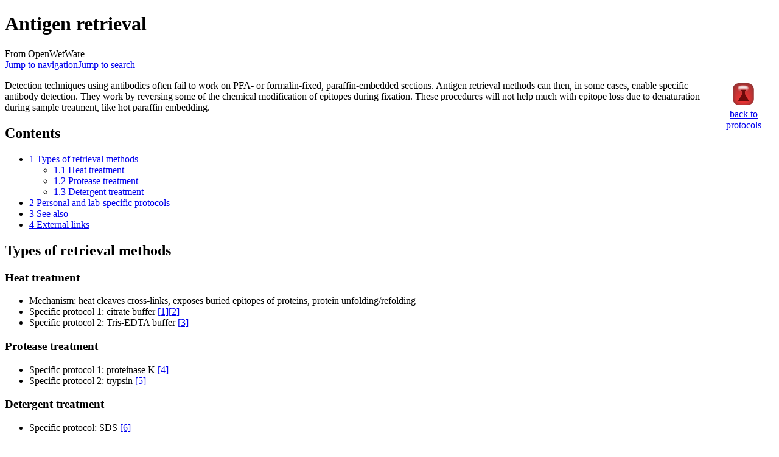

--- FILE ---
content_type: text/html; charset=UTF-8
request_url: https://openwetware.org/wiki/Antigen_retrieval
body_size: 7296
content:
<!DOCTYPE html>
<html class="client-nojs" lang="en" dir="ltr">
<head>
<meta charset="UTF-8">
<title>Antigen retrieval - OpenWetWare</title>
<script>document.documentElement.className="client-js";RLCONF={"wgBreakFrames":false,"wgSeparatorTransformTable":["",""],"wgDigitTransformTable":["",""],"wgDefaultDateFormat":"dmy","wgMonthNames":["","January","February","March","April","May","June","July","August","September","October","November","December"],"wgRequestId":"ab33752ccd51092daed36939","wgCanonicalNamespace":"","wgCanonicalSpecialPageName":false,"wgNamespaceNumber":0,"wgPageName":"Antigen_retrieval","wgTitle":"Antigen retrieval","wgCurRevisionId":363649,"wgRevisionId":363649,"wgArticleId":9253,"wgIsArticle":true,"wgIsRedirect":false,"wgAction":"view","wgUserName":null,"wgUserGroups":["*"],"wgCategories":["Protocol","Antibody","Protein","In vitro"],"wgPageViewLanguage":"en","wgPageContentLanguage":"en","wgPageContentModel":"wikitext","wgRelevantPageName":"Antigen_retrieval","wgRelevantArticleId":9253,"wgIsProbablyEditable":false,"wgRelevantPageIsProbablyEditable":false,"wgRestrictionEdit":[],"wgRestrictionMove":[],"wgCiteReferencePreviewsActive":true,"wgMFDisplayWikibaseDescriptions":{"search":false,"watchlist":false,"tagline":false},"wgSmjUseCdn":true,"wgSmjUseChem":true,"wgSmjDisplayMath":[],"wgSmjExtraInlineMath":[],"wgSmjScale":1,"wgSmjEnableMenu":true,"wgSmjDisplayAlign":"left"};
RLSTATE={"site.styles":"ready","user.styles":"ready","user":"ready","user.options":"loading","skins.monobook.styles":"ready","ext.embedVideo.styles":"ready"};RLPAGEMODULES=["ext.SimpleMathJax","ext.smw.styles","smw.entityexaminer","site","mediawiki.page.ready","mediawiki.toc","skins.monobook.scripts","ext.biblioPlus.qtip.config","ext.cookielicker.lick","ext.embedVideo.overlay","ext.smw.purge"];</script>
<script>(RLQ=window.RLQ||[]).push(function(){mw.loader.impl(function(){return["user.options@12s5i",function($,jQuery,require,module){mw.user.tokens.set({"patrolToken":"+\\","watchToken":"+\\","csrfToken":"+\\"});
}];});});</script>
<link rel="stylesheet" href="/mediawiki/load.php?lang=en&amp;modules=ext.embedVideo.styles%7Cskins.monobook.styles&amp;only=styles&amp;skin=monobook">
<script async="" src="/mediawiki/load.php?lang=en&amp;modules=startup&amp;only=scripts&amp;raw=1&amp;skin=monobook"></script>
<style>#mw-indicator-mw-helplink {display:none;}</style>
<meta name="ResourceLoaderDynamicStyles" content="">
<link rel="stylesheet" href="/mediawiki/load.php?lang=en&amp;modules=site.styles&amp;only=styles&amp;skin=monobook">
<meta name="generator" content="MediaWiki 1.44.2">
<meta name="robots" content="max-image-preview:standard">
<meta name="format-detection" content="telephone=no">
<meta name="viewport" content="width=device-width, initial-scale=1.0, user-scalable=yes, minimum-scale=0.25, maximum-scale=5.0">
<link rel="alternate" type="application/rdf+xml" title="Antigen retrieval" href="/mediawiki/index.php?title=Special:ExportRDF&amp;xmlmime=rdf">
<link rel="search" type="application/opensearchdescription+xml" href="/mediawiki/rest.php/v1/search" title="OpenWetWare (en)">
<link rel="EditURI" type="application/rsd+xml" href="https://openwetware.org/mediawiki/api.php?action=rsd">
<link rel="license" href="/wiki/Copyright">
<link rel="alternate" type="application/atom+xml" title="OpenWetWare Atom feed" href="/mediawiki/index.php?title=Special:RecentChanges&amp;feed=atom">
<meta name="google-adsense-account" content="ca-pub-5439833974156475" />
<script async src="https://pagead2.googlesyndication.com/pagead/js/adsbygoogle.js?client=ca-pub-5439833974156475" crossorigin="anonymous"></script>
</head>
<body class="mediawiki ltr sitedir-ltr mw-hide-empty-elt ns-0 ns-subject page-Antigen_retrieval rootpage-Antigen_retrieval skin-monobook action-view skin--responsive"><div id="globalWrapper">
	<div id="column-content">
		<div id="content" class="mw-body" role="main">
			<a id="top"></a>
			<div id="siteNotice"></div>
			<div class="mw-indicators">
				<div id="mw-indicator-smw-entity-examiner" class="mw-indicator"><div class="smw-entity-examiner smw-indicator-vertical-bar-loader" data-subject="Antigen_retrieval#0##" data-dir="ltr" data-uselang="" title="Running an examiner in the background"></div></div>
			</div>
			<h1 id="firstHeading" class="firstHeading mw-first-heading"><span class="mw-page-title-main">Antigen retrieval</span></h1>
			<div id="bodyContent" class="monobook-body">
				<div id="siteSub">From OpenWetWare</div>
				<div id="contentSub" ><div id="mw-content-subtitle"></div></div>
				
				<div id="jump-to-nav"></div><a href="#column-one" class="mw-jump-link">Jump to navigation</a><a href="#searchInput" class="mw-jump-link">Jump to search</a>
				<!-- start content -->
				<div id="mw-content-text" class="mw-body-content"><div class="mw-content-ltr mw-parser-output" lang="en" dir="ltr"><table width="100px" align="right">
<tbody><tr><td width="30"></td><td align="center"><div style="position: relative; width: 40px; height: 40px; overflow: hidden">
<div style="position: absolute; top: 0px; left: 0px; font-size: 500px; overflow: hidden; line-height: 500px; z-index: 3"><a href="/wiki/Protocols" title="Protocols">&#160;&#160;&#160;</a></div>
<div style="position: absolute; top: 0px; left: 0px; z-index: 2"><span typeof="mw:File"><a href="/wiki/File:Protocols_red.png" class="mw-file-description" title="Protocols"><img alt="Protocols" src="https://oww-files-public.sfo3.cdn.digitaloceanspaces.com/c/ca/Protocols_red.png" decoding="async" width="40" height="40" class="mw-file-element" /></a></span></div>
</div></td><td width="30"></td></tr>
<tr><td width="30"></td><td align="center"><a href="/wiki/Protocols" title="Protocols">back to protocols</a></td><td width="30"></td></tr>
<tr><td></td></tr>
</tbody></table>
<p>Detection techniques using antibodies often fail to work on PFA- or formalin-fixed, paraffin-embedded sections. Antigen retrieval methods can then, in some cases, enable specific antibody detection. They work by reversing some of the chemical modification of epitopes during fixation. These procedures will not help much with epitope loss due to denaturation during sample treatment, like hot paraffin embedding.
</p>
<div id="toc" class="toc" role="navigation" aria-labelledby="mw-toc-heading"><input type="checkbox" role="button" id="toctogglecheckbox" class="toctogglecheckbox" style="display:none" /><div class="toctitle" lang="en" dir="ltr"><h2 id="mw-toc-heading">Contents</h2><span class="toctogglespan"><label class="toctogglelabel" for="toctogglecheckbox"></label></span></div>
<ul>
<li class="toclevel-1 tocsection-1"><a href="#Types_of_retrieval_methods"><span class="tocnumber">1</span> <span class="toctext">Types of retrieval methods</span></a>
<ul>
<li class="toclevel-2 tocsection-2"><a href="#Heat_treatment"><span class="tocnumber">1.1</span> <span class="toctext">Heat treatment</span></a></li>
<li class="toclevel-2 tocsection-3"><a href="#Protease_treatment"><span class="tocnumber">1.2</span> <span class="toctext">Protease treatment</span></a></li>
<li class="toclevel-2 tocsection-4"><a href="#Detergent_treatment"><span class="tocnumber">1.3</span> <span class="toctext">Detergent treatment</span></a></li>
</ul>
</li>
<li class="toclevel-1 tocsection-5"><a href="#Personal_and_lab-specific_protocols"><span class="tocnumber">2</span> <span class="toctext">Personal and lab-specific protocols</span></a></li>
<li class="toclevel-1 tocsection-6"><a href="#See_also"><span class="tocnumber">3</span> <span class="toctext">See also</span></a></li>
<li class="toclevel-1 tocsection-7"><a href="#External_links"><span class="tocnumber">4</span> <span class="toctext">External links</span></a></li>
</ul>
</div>

<div class="mw-heading mw-heading2"><h2 id="Types_of_retrieval_methods">Types of retrieval methods</h2></div>
<div class="mw-heading mw-heading3"><h3 id="Heat_treatment">Heat treatment</h3></div>
<ul><li>Mechanism: heat cleaves cross-links, exposes buried epitopes of proteins, protein unfolding/refolding</li>
<li>Specific protocol 1: citrate buffer <a rel="nofollow" class="external autonumber" href="http://openwetware.org/wiki/Livesey:_Antigen_retrival">[1]</a><a rel="nofollow" class="external autonumber" href="http://www.ihcworld.com/_protocols/epitope_retrieval/citrate_buffer.htm">[2]</a></li>
<li>Specific protocol 2: Tris-EDTA buffer <a rel="nofollow" class="external autonumber" href="http://www.ihcworld.com/_protocols/epitope_retrieval/tris_edta.htm">[3]</a></li></ul>
<div class="mw-heading mw-heading3"><h3 id="Protease_treatment">Protease treatment</h3></div>
<ul><li>Specific protocol 1: proteinase K <a rel="nofollow" class="external autonumber" href="http://www.ihcworld.com/_protocols/epitope_retrieval/proteinase-k.htm">[4]</a></li>
<li>Specific protocol 2: trypsin <a rel="nofollow" class="external autonumber" href="http://www.ihcworld.com/_protocols/epitope_retrieval/trypsin.htm">[5]</a></li></ul>
<div class="mw-heading mw-heading3"><h3 id="Detergent_treatment">Detergent treatment</h3></div>
<ul><li>Specific protocol: SDS <a rel="nofollow" class="external autonumber" href="http://openwetware.org/wiki/Griffin:Immunofluorescence_Cell_Staining#Antigen_retrieval_for_cryostat_tissue_sections_or_cultured_cells">[6]</a></li></ul>
<div class="mw-heading mw-heading2"><h2 id="Personal_and_lab-specific_protocols">Personal and lab-specific protocols</h2></div>
<ul><li>Korey Griffin's notes:</li></ul>
<dl><dd><ul><li><a href="/wiki/Griffin:Antigen_Retrieval_Technique" title="Griffin:Antigen Retrieval Technique">Griffin:Antigen Retrieval Technique</a> - overview and comparison of techniques</li>
<li><a href="/wiki/Griffin:Immunohistochemistry_Paraffin#Antigen_Retrieval" title="Griffin:Immunohistochemistry Paraffin">Griffin:Immunohistochemistry_Paraffin#Antigen_Retrieval</a> - heat-based retrieval</li>
<li><a href="/wiki/Griffin:Immunofluorescence_Cell_Staining#Antigen_retrieval_for_cryostat_tissue_sections_or_cultured_cells" title="Griffin:Immunofluorescence Cell Staining">Griffin:Immunofluorescence_Cell_Staining#Antigen_retrieval</a> - detergent-based retrieval</li></ul></dd></dl>
<ul><li><a href="/wiki/Livesey:_Antigen_retrival" title="Livesey: Antigen retrival">Livesey's antigen retrival</a> - heat-based retrieval</li>
<li><a href="/wiki/Immunohistochemistry_for_AntiOsteocalcin_Antibody" title="Immunohistochemistry for AntiOsteocalcin Antibody">Immunohistochemistry for AntiOsteocalcin Antibody</a> - a protocol with a protease-based antigen retrieval</li></ul>
<div class="mw-heading mw-heading2"><h2 id="See_also">See also</h2></div>
<ul><li><a href="/wiki/Antibodies" title="Antibodies">Antibodies</a></li>
<li><a href="/wiki/Griffin:Antibody_Basics" title="Griffin:Antibody Basics">Griffin:Antibody Basics</a></li></ul>
<div class="mw-heading mw-heading2"><h2 id="External_links">External links</h2></div>
<ul><li><span class="mw-default-size" typeof="mw:File"><a href="/wiki/File:3stars.png" class="mw-file-description"><img src="https://oww-files-public.sfo3.cdn.digitaloceanspaces.com/9/9d/3stars.png" decoding="async" width="36" height="12" class="mw-file-element" /></a></span> <a rel="nofollow" class="external text" href="http://www.ihcworld.com/_technical_tips/antigen_retrieval_tips.htm">detailed description of antigen retrieval methods at IHCWorld</a></li>
<li><span class="mw-default-size" typeof="mw:File"><a href="/wiki/File:3stars.png" class="mw-file-description"><img src="https://oww-files-public.sfo3.cdn.digitaloceanspaces.com/9/9d/3stars.png" decoding="async" width="36" height="12" class="mw-file-element" /></a></span> <a rel="nofollow" class="external text" href="http://www.ncbi.nlm.nih.gov/pubmed/17197287">Yamashita 2007</a> - 60 page detailed review article including antibody generation, fixation, and details on several antigen retrieval techniques</li>
<li><a rel="nofollow" class="external text" href="http://www.nordiqc.org/Techniques/Epitope_retrieval.htm">review of retrieval methods at NordiQC and examples of which antibodies work with which method</a></li>
<li><a rel="nofollow" class="external text" href="http://www.bioreagents.com/pages/protocols.cfm#3%7CAntigen">retrieval protocols using heat at Thermo</a></li>
<li><a rel="nofollow" class="external text" href="http://www.rockland-inc.com/commerce/misc/Antigen_retrieval_methods.jsp%7CHeat">and protease antigen retrieval at Rockland, Inc.</a></li></ul>
<p>Commercial antigen retrieval kits:
</p>
<ul><li><a rel="nofollow" class="external text" href="http://www.bdbiosciences.ca/ptProduct.jsp?prodId=19647&amp;catyId=76670">BD Pharmigen Retrievagen A pH 6</a> and <a rel="nofollow" class="external text" href="http://www.bdbiosciences.ca/ptProduct.jsp?prodId=19653&amp;catyId=76670">BD Pharmigen Retrievagen B pH 9.5</a></li>
<li><a rel="nofollow" class="external text" href="http://www.genetex.com/WebPage/Product/ProductDetail.aspx?CatalogItemID=33939">GeneTex antigen retrieval solution (heat-based)</a> and <a rel="nofollow" class="external text" href="http://www.genetex.com/WebPage/Product/ProductDetail.aspx?CatalogItemID=66695">GeneTex antigen retrieval solution (protease-based)</a></li>
<li><a rel="nofollow" class="external text" href="http://www.abcam.com/10x-Heat-Mediated-Antigen-Retrieval-Solution-pH-6-0-ab973.html">abcam heat-based antigen retrieval solution 10x</a></li>
<li><a rel="nofollow" class="external text" href="http://www.biocompare.com/ProductListings/17837/Antigen-Retrieval-Solutions.html">antigen retrieval search at biocompare</a></li></ul>
<!-- 
NewPP limit report
Cached time: 20260120095708
Cache expiry: 604800
Reduced expiry: false
Complications: [show‐toc]
[SMW] In‐text annotation parser time: 0.012 seconds
CPU time usage: 0.089 seconds
Real time usage: 0.385 seconds
Preprocessor visited node count: 57/1000000
Post‐expand include size: 942/2097152 bytes
Template argument size: 47/2097152 bytes
Highest expansion depth: 4/100
Expensive parser function count: 0/100
Unstrip recursion depth: 0/20
Unstrip post‐expand size: 0/5000000 bytes
-->
<!--
Transclusion expansion time report (%,ms,calls,template)
100.00%   20.326      1 Template:Back_to_protocols
100.00%   20.326      1 -total
 35.68%    7.252      1 Template:Click
-->

<!-- Saved in parser cache with key owwdb:pcache:9253:|%23|:idhash:canonical and timestamp 20260120095708 and revision id 363649. Rendering was triggered because: page-view
 -->
</div>
<div class="printfooter" data-nosnippet="">Retrieved from "<a dir="ltr" href="https://openwetware.org/mediawiki/index.php?title=Antigen_retrieval&amp;oldid=363649">https://openwetware.org/mediawiki/index.php?title=Antigen_retrieval&amp;oldid=363649</a>"</div></div>
				<div id="catlinks" class="catlinks" data-mw="interface"><div id="mw-normal-catlinks" class="mw-normal-catlinks"><a href="/wiki/Special:Categories" title="Special:Categories">Categories</a>: <ul><li><a href="/wiki/Category:Protocol" title="Category:Protocol">Protocol</a></li><li><a href="/mediawiki/index.php?title=Category:Antibody&amp;action=edit&amp;redlink=1" class="new" title="Category:Antibody (page does not exist)">Antibody</a></li><li><a href="/wiki/Category:Protein" title="Category:Protein">Protein</a></li><li><a href="/wiki/Category:In_vitro" title="Category:In vitro">In vitro</a></li></ul></div></div>
				<!-- end content -->
				<div class="visualClear"></div>
			</div>
		</div>
		<div class="visualClear"></div>
	</div>
	<div id="column-one" >
		<h2>Navigation menu</h2>
		<div role="navigation" class="portlet" id="p-cactions" aria-labelledby="p-cactions-label">
			<h3 id="p-cactions-label" >Page actions</h3>
			<div class="pBody">
				<ul >
				<li id="ca-nstab-main" class="selected mw-list-item"><a href="/wiki/Antigen_retrieval" title="View the content page [c]" accesskey="c">Page</a></li><li id="ca-talk" class="new mw-list-item"><a href="/mediawiki/index.php?title=Talk:Antigen_retrieval&amp;action=edit&amp;redlink=1" rel="discussion" class="new" title="Discussion about the content page (page does not exist) [t]" accesskey="t">Talk</a></li><li id="ca-view" class="selected mw-list-item"><a href="/wiki/Antigen_retrieval">Read</a></li><li id="ca-viewsource" class="mw-list-item"><a href="/mediawiki/index.php?title=Antigen_retrieval&amp;action=edit" title="This page is protected.&#10;You can view its source [e]" accesskey="e">View source</a></li><li id="ca-history" class="mw-list-item"><a href="/mediawiki/index.php?title=Antigen_retrieval&amp;action=history" title="Past revisions of this page [h]" accesskey="h">History</a></li><li id="ca-purge" class="is-disabled mw-list-item"><a href="/mediawiki/index.php?title=Antigen_retrieval&amp;action=purge">Refresh</a></li>
				
				</ul>
			</div>
		</div>
		
<div role="navigation" class="portlet mw-portlet mw-portlet-cactions-mobile"
	id="p-cactions-mobile" aria-labelledby="p-cactions-mobile-label">
	<h3 id="p-cactions-mobile-label" >Page actions</h3>
	<div class="pBody">
		<ul ><li id="main-mobile" class="selected mw-list-item"><a href="/wiki/Antigen_retrieval" title="Page">Page</a></li><li id="talk-mobile" class="new mw-list-item"><a href="/mediawiki/index.php?title=Talk:Antigen_retrieval&amp;action=edit&amp;redlink=1" title=" (page does not exist)" class="new">Talk</a></li><li id="ca-more" class="mw-list-item"><a href="#p-cactions">More</a></li><li id="ca-tools" class="mw-list-item"><a href="#p-tb" title="Tools">Tools</a></li></ul>
		
	</div>
</div>

		<div role="navigation" class="portlet" id="p-personal" aria-labelledby="p-personal-label">
			<h3 id="p-personal-label" >Personal tools</h3>
			<div class="pBody">
				<ul >
				<li id="pt-login" class="mw-list-item"><a href="/mediawiki/index.php?title=Special:UserLogin&amp;returnto=Antigen+retrieval" title="You are encouraged to log in; however, it is not mandatory [o]" accesskey="o">Log in</a></li><li id="pt-createaccount" class="mw-list-item"><a href="/wiki/Special:RequestAccount" title="You are encouraged to create an account and log in; however, it is not mandatory">Request account</a></li>
				</ul>
			</div>
		</div>
		<div class="portlet" id="p-logo" role="banner">
			<a href="/wiki/Main_Page" class="mw-wiki-logo"></a>
		</div>
		<div id="sidebar">
		
<div role="navigation" class="portlet mw-portlet mw-portlet-navigation"
	id="p-navigation" aria-labelledby="p-navigation-label">
	<h3 id="p-navigation-label" >Navigation</h3>
	<div class="pBody">
		<ul ><li id="n-mainpage" class="mw-list-item"><a href="/wiki/Main_Page" title="Visit the main page [z]" accesskey="z">Main Page</a></li><li id="n-recentchanges" class="mw-list-item"><a href="/wiki/Special:RecentChanges" title="A list of recent changes in the wiki [r]" accesskey="r">Recent changes</a></li><li id="n-help" class="mw-list-item"><a href="https://www.mediawiki.org/wiki/Special:MyLanguage/Help:Contents" title="The place to find out">Help</a></li><li id="n-contactoww" class="mw-list-item"><a href="/wiki/OpenWetWare:Contact">Contact OWW</a></li><li id="n-ocnotebook" class="mw-list-item"><a href="/wiki/Special:NewNotebook">Add a Lab Notebook</a></li><li id="n-specialpages" class="mw-list-item"><a href="/wiki/Special:SpecialPages">Special pages</a></li></ul>
		
	</div>
</div>

		<div role="search" class="portlet" id="p-search">
			<h3 id="p-search-label" ><label for="searchInput">Search</label></h3>
			<div class="pBody" id="searchBody">
				<form action="/mediawiki/index.php" id="searchform"><input type="hidden" value="Special:Search" name="title"><input type="search" name="search" placeholder="Search OpenWetWare" aria-label="Search OpenWetWare" autocapitalize="sentences" spellcheck="false" title="Search OpenWetWare [f]" accesskey="f" id="searchInput"><input type="submit" name="go" value="Go" title="Go to a page with this exact name if it exists" class="searchButton" id="searchButton"> <input type="submit" name="fulltext" value="Search" title="Search the pages for this text" class="searchButton mw-fallbackSearchButton" id="mw-searchButton"></form>
			</div>
		</div>
		
<div role="navigation" class="portlet mw-portlet mw-portlet-research"
	id="p-research" aria-labelledby="p-research-label">
	<h3 id="p-research-label" >research</h3>
	<div class="pBody">
		<ul ><li id="n-Materials" class="mw-list-item"><a href="/wiki/Materials">Materials</a></li><li id="n-Protocols" class="mw-list-item"><a href="/wiki/Protocols">Protocols</a></li><li id="n-Resources" class="mw-list-item"><a href="/wiki/Resources">Resources</a></li></ul>
		
	</div>
</div>

<div role="navigation" class="portlet mw-portlet mw-portlet-tb"
	id="p-tb" aria-labelledby="p-tb-label">
	<h3 id="p-tb-label" >Tools</h3>
	<div class="pBody">
		<ul ><li id="t-whatlinkshere" class="mw-list-item"><a href="/wiki/Special:WhatLinksHere/Antigen_retrieval" title="A list of all wiki pages that link here [j]" accesskey="j">What links here</a></li><li id="t-recentchangeslinked" class="mw-list-item"><a href="/wiki/Special:RecentChangesLinked/Antigen_retrieval" rel="nofollow" title="Recent changes in pages linked from this page [k]" accesskey="k">Related changes</a></li><li id="t-print" class="mw-list-item"><a href="javascript:print();" rel="alternate" title="Printable version of this page [p]" accesskey="p">Printable version</a></li><li id="t-permalink" class="mw-list-item"><a href="/mediawiki/index.php?title=Antigen_retrieval&amp;oldid=363649" title="Permanent link to this revision of this page">Permanent link</a></li><li id="t-info" class="mw-list-item"><a href="/mediawiki/index.php?title=Antigen_retrieval&amp;action=info" title="More information about this page">Page information</a></li><li id="t-cite" class="mw-list-item"><a href="/mediawiki/index.php?title=Special:CiteThisPage&amp;page=Antigen_retrieval&amp;id=363649&amp;wpFormIdentifier=titleform" title="Information on how to cite this page">Cite this page</a></li><li id="t-smwbrowselink" class="mw-list-item"><a href="/wiki/Special:Browse/:Antigen-5Fretrieval" rel="search">Browse properties</a></li></ul>
		
	</div>
</div>

		
		</div>
		<a href="#sidebar" title="Jump to navigation"
			class="menu-toggle" id="sidebar-toggle"></a>
		<a href="#p-personal" title="user tools"
			class="menu-toggle" id="p-personal-toggle"></a>
		<a href="#globalWrapper" title="back to top"
			class="menu-toggle" id="globalWrapper-toggle"></a>
	</div>
	<!-- end of the left (by default at least) column -->
	<div class="visualClear"></div>
	<div id="footer" class="mw-footer" role="contentinfo"
		>
		<div id="f-poweredbyico" class="footer-icons">
			<a href="https://www.mediawiki.org/" class="cdx-button cdx-button--fake-button cdx-button--size-large cdx-button--fake-button--enabled"><picture><source media="(min-width: 500px)" srcset="/mediawiki/resources/assets/poweredby_mediawiki.svg" width="88" height="31"><img src="/mediawiki/resources/assets/mediawiki_compact.svg" alt="Powered by MediaWiki" lang="en" width="25" height="25" loading="lazy"></picture></a>
		</div>
		<div id="f-poweredbysmwico" class="footer-icons">
			<a href="https://www.semantic-mediawiki.org/wiki/Semantic_MediaWiki" class="cdx-button cdx-button--fake-button cdx-button--size-large cdx-button--fake-button--enabled"><img src="/mediawiki/extensions/SemanticMediaWiki/res/smw/assets/logo_footer.svg" alt="Powered by Semantic MediaWiki" class="smw-footer" width="88" height="31" loading="lazy"></a>
		</div>
		<ul id="f-list">
			<li id="lastmod"> This page was last edited on 20 January 2026, at 09:57.</li><li id="copyright">Content is available under <a href="/wiki/Copyright" class="mw-redirect" title="Copyright">GNU FDL or Creative Commons BY-SA</a> unless otherwise noted.</li>
			<li id="about"><a href="/wiki/OpenWetWare:About">About OpenWetWare</a></li><li id="disclaimers"><a href="/wiki/OpenWetWare:General_disclaimer">Disclaimers</a></li><li id="mobileview"><a href="https://openwetware.org/mediawiki/index.php?title=Antigen_retrieval&amp;mobileaction=toggle_view_mobile" class="noprint stopMobileRedirectToggle">Mobile view</a></li>
		</ul>
	</div>
</div>
<script>(RLQ=window.RLQ||[]).push(function(){mw.config.set({"wgBackendResponseTime":1553,"wgPageParseReport":{"smw":{"limitreport-intext-parsertime":0.012},"limitreport":{"cputime":"0.089","walltime":"0.385","ppvisitednodes":{"value":57,"limit":1000000},"postexpandincludesize":{"value":942,"limit":2097152},"templateargumentsize":{"value":47,"limit":2097152},"expansiondepth":{"value":4,"limit":100},"expensivefunctioncount":{"value":0,"limit":100},"unstrip-depth":{"value":0,"limit":20},"unstrip-size":{"value":0,"limit":5000000},"timingprofile":["100.00%   20.326      1 Template:Back_to_protocols","100.00%   20.326      1 -total"," 35.68%    7.252      1 Template:Click"]},"cachereport":{"timestamp":"20260120095708","ttl":604800,"transientcontent":false}}});});</script>
</body>
</html>

--- FILE ---
content_type: text/html; charset=utf-8
request_url: https://www.google.com/recaptcha/api2/aframe
body_size: 267
content:
<!DOCTYPE HTML><html><head><meta http-equiv="content-type" content="text/html; charset=UTF-8"></head><body><script nonce="bhIKvIJOezeRqa9Jr47T-g">/** Anti-fraud and anti-abuse applications only. See google.com/recaptcha */ try{var clients={'sodar':'https://pagead2.googlesyndication.com/pagead/sodar?'};window.addEventListener("message",function(a){try{if(a.source===window.parent){var b=JSON.parse(a.data);var c=clients[b['id']];if(c){var d=document.createElement('img');d.src=c+b['params']+'&rc='+(localStorage.getItem("rc::a")?sessionStorage.getItem("rc::b"):"");window.document.body.appendChild(d);sessionStorage.setItem("rc::e",parseInt(sessionStorage.getItem("rc::e")||0)+1);localStorage.setItem("rc::h",'1768917349505');}}}catch(b){}});window.parent.postMessage("_grecaptcha_ready", "*");}catch(b){}</script></body></html>